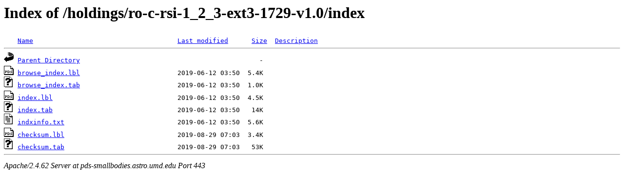

--- FILE ---
content_type: text/html;charset=ISO-8859-1
request_url: https://pds-smallbodies.astro.umd.edu/holdings/ro-c-rsi-1_2_3-ext3-1729-v1.0/index/?C=M;O=A
body_size: 1916
content:
<!DOCTYPE HTML PUBLIC "-//W3C//DTD HTML 3.2 Final//EN">
<html>
 <head>
  <title>Index of /holdings/ro-c-rsi-1_2_3-ext3-1729-v1.0/index</title>
 </head>
 <body>
<h1>Index of /holdings/ro-c-rsi-1_2_3-ext3-1729-v1.0/index</h1>
<pre><img src="/icons/blank.gif" alt="Icon "> <a href="?C=N;O=A">Name</a>                                     <a href="?C=M;O=D">Last modified</a>      <a href="?C=S;O=A">Size</a>  <a href="?C=D;O=A">Description</a><hr><a href="/holdings/ro-c-rsi-1_2_3-ext3-1729-v1.0/"><img src="/icons/back.gif" alt="[PARENTDIR]"></a> <a href="/holdings/ro-c-rsi-1_2_3-ext3-1729-v1.0/">Parent Directory</a>                                              -   
<a href="browse_index.lbl"><img src="/icons/pds.gif" alt="[PDS3LBL]"></a> <a href="browse_index.lbl">browse_index.lbl</a>                         2019-06-12 03:50  5.4K  
<a href="browse_index.tab"><img src="/icons/unknown.gif" alt="[   ]"></a> <a href="browse_index.tab">browse_index.tab</a>                         2019-06-12 03:50  1.0K  
<a href="index.lbl"><img src="/icons/pds.gif" alt="[PDS3LBL]"></a> <a href="index.lbl">index.lbl</a>                                2019-06-12 03:50  4.5K  
<a href="index.tab"><img src="/icons/unknown.gif" alt="[   ]"></a> <a href="index.tab">index.tab</a>                                2019-06-12 03:50   14K  
<a href="indxinfo.txt"><img src="/icons/text.gif" alt="[TXT]"></a> <a href="indxinfo.txt">indxinfo.txt</a>                             2019-06-12 03:50  5.6K  
<a href="checksum.lbl"><img src="/icons/pds.gif" alt="[PDS3LBL]"></a> <a href="checksum.lbl">checksum.lbl</a>                             2019-08-29 07:03  3.4K  
<a href="checksum.tab"><img src="/icons/unknown.gif" alt="[   ]"></a> <a href="checksum.tab">checksum.tab</a>                             2019-08-29 07:03   53K  
<hr></pre>
<address>Apache/2.4.62 Server at pds-smallbodies.astro.umd.edu Port 443</address>
</body></html>
